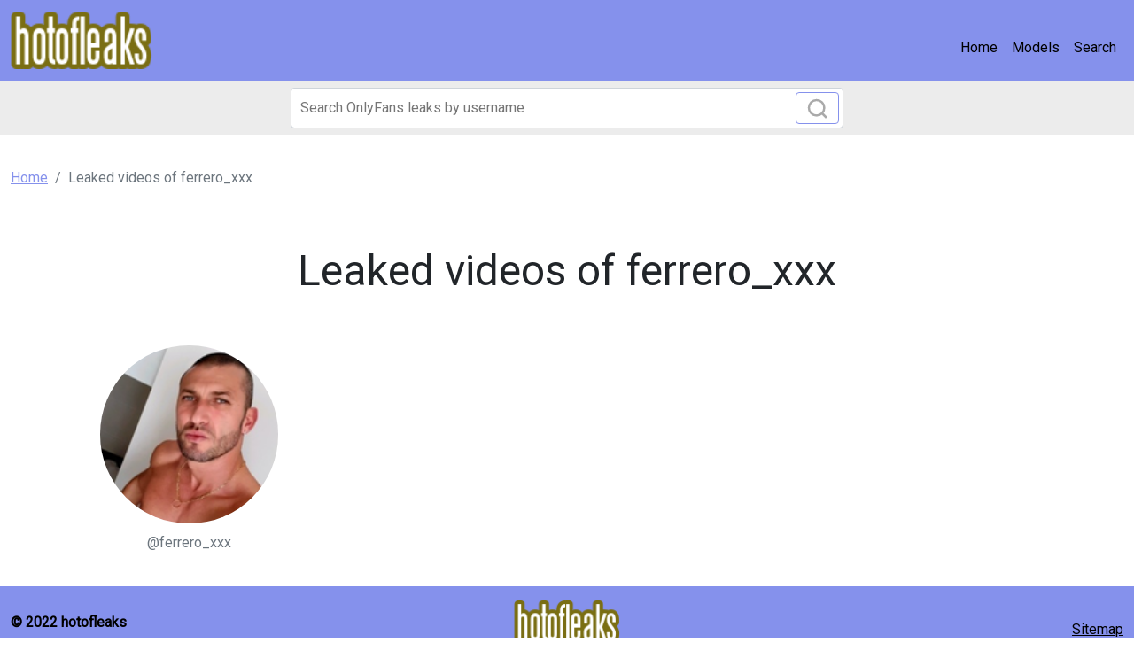

--- FILE ---
content_type: text/html; charset=UTF-8
request_url: https://hotofleaks.com/search/ferrero_xxx
body_size: 2067
content:
<!DOCTYPE html>
<html>
<head>
    <meta charset="utf-8">
    <meta http-equiv="X-UA-Compatible" content="IE=edge">

    
    <link type="application/opensearchdescription+xml" rel="search" href="/search.osdd"/>

    <script defer src="https://use.fontawesome.com/releases/v5.13.0/js/all.js"></script>
    <script type="text/javascript" src="https://cdn.jsdelivr.net/npm/lozad/dist/lozad.min.js"></script>
    <link href="https://fonts.googleapis.com/css?family=Roboto" rel="stylesheet">
    <link rel="stylesheet" href="/styles/style.css">

        <meta name="theme-color" content="#00aff0">
    <meta name="msapplication-navbutton-color" content="#00aff0">
    <meta name="apple-mobile-web-app-status-bar-style" content="#00aff0">

    <link rel="shortcut icon" href="/favicon.ico" type="image/x-icon">
    <link rel="icon" href="/favicon.ico" type="image/x-icon">

    <title>ferrero_xxx Leaked Video And Images - hotofleaks</title>
<meta name="description" content="Leaked Video And Images About ferrero_xxx">
<meta name="viewport" content="width=device-width, minimum-scale=1, initial-scale=1">
<meta property="og:type" content="website">
<meta property="og:title" content="ferrero_xxx Leaked Video And Images">
<meta property="og:description" content="Leaked Video And Images About ferrero_xxx">
<meta property="og:site_name" content="hotofleaks">

        </head>
<body>
<nav class="navbar navbar-expand-lg text-dynamic bg-primary">
    <div class="container-fluid">
        <a class="navbar-brand" href="/">
                            <img src="/img/logo.png" alt="hotofleaks Logo" width="160px">
                    </a>
                <button class="navbar-toggler" type="button" data-bs-toggle="collapse" data-bs-target="#navbarSupportedContent" aria-controls="navbarSupportedContent" aria-expanded="false" aria-label="Toggle navigation">
            <span class="navbar-toggler-icon"></span>
        </button>
        <div class="collapse navbar-collapse" id="navbarSupportedContent">
            <ul class="navbar-nav ms-auto mb-2 mb-lg-0">
                <li class="nav-item">
                    <a class="nav-link active text-dynamic" aria-current="page" href="/">Home</a>
                </li>
                <li class="nav-item">
                    <a class="nav-link text-dynamic" href="/all">Models</a>
                </li>
                <li class="nav-item">
                    <a class="nav-link text-dynamic" href="/">Search</a>
                </li>
            </ul>
        </div>
            </div>
</nav>


<div class="col-12" style="background-color: #ececec">
    <div class="justify-content-center">
        <div class="col-12 offset-md-3 col-md-6 offset-lg-3 col-lg-6 mobile-w100 p-1 mb-1">
            <form class="search-form form-inline m-1 d-flex position-relative" method="post" action="/search">
                <input class="form-control search-input" type="search" aria-label="Search" name="query" placeholder="Search OnlyFans leaks by username" required="" value="">
                <button class="btn btn-outline-primary position-absolute" type="submit">
                    <svg class="search-icon" width="23" height="23" viewBox="0 0 23 23" fill="none" xmlns="http://www.w3.org/2000/svg">
                        <circle cx="10.6957" cy="10.6957" r="8.69565" stroke="#AAAAAA" stroke-width="2.5"></circle>
                        <path d="M16.7826 16.7826L22 22" stroke="#AAAAAA" stroke-width="2.5"></path>
                    </svg>
                </button>
            </form>
        </div>
    </div>
</div>

<div class="container py-3">
    <div class="col-xs-12">
            <nav aria-label="breadcrumb">
        <ol class="breadcrumb mb-3 ">
                                                <li class="breadcrumb-item active">
                        <a href="/" class="text-info">
                            <span>Home</span>
                        </a>
                    </li>
                                                                <li class="breadcrumb-item active">
                        <span>Leaked videos of ferrero_xxx</span>
                    </li>
                                    </ol>
    </nav>
    </div>
    <div class="col-xs-12">
            <div class="col-12">
        <div class="row justify-content-center">
            <div>
                <div class="text-center py-5">
                    <h1 class="title display-5 fw-lighter">Leaked videos of ferrero_xxx</h1>
                </div>
            </div>
        </div>
    </div>
    <div class="row">
                    <div class="col-12 col-md-4 col-lg-4">
                <a class="text-center mb-4 d-block text-decoration-none" href="/leak/ferrero-xxx-free-content">
        <img class="rounded-circle w-50 m-auto d-block mb-3 text-center" src="https://hotofleaks.com/images/ferrero_xxx/ferrero_xxx_avatar.png" data-src="https://hotofleaks.com/images/ferrero_xxx/ferrero_xxx_avatar.png" alt="ferrero_xxx avatar" data-loaded="true">
    <h3 class="card-subtitle mb-2 text-muted text-truncate h6 text-decoration-none">@ferrero_xxx</h3>
</a>

            </div>
            </div>
    </div>
</div>

<footer class="bg-primary">
    <div class="container">
        <div class="d-flex flex-wrap justify-content-between align-items-center py-3">
            <p class="col-md-4 mb-0 text-dynamic fw-bold">© 2022 hotofleaks</p>

            <a href="/" class="col-md-4 d-flex align-items-center justify-content-center mb-3 mb-md-0 me-md-auto link-dark text-decoration-none">
                                <img src="/img/logo.png" alt="hotofleaks" width="120px">
                            </a>

            <ul class="nav col-md-4 justify-content-end">
                <li class="nav-item"><a class="text-dynamic" href="/sitemap">Sitemap</a></li>
            </ul>
        </div>
    </div>
</footer>

<script src="https://cdn.jsdelivr.net/npm/bootstrap@5.0.2/dist/js/bootstrap.bundle.min.js" integrity="sha384-MrcW6ZMFYlzcLA8Nl+NtUVF0sA7MsXsP1UyJoMp4YLEuNSfAP+JcXn/tWtIaxVXM" crossorigin="anonymous"></script>
<script src="https://cdnjs.cloudflare.com/ajax/libs/jquery/3.5.1/jquery.min.js"></script>

<script defer data-domain="hotofleaks.com" src="https://xnalytixs.com/js/plausible.js"></script>

</body>
</html>
